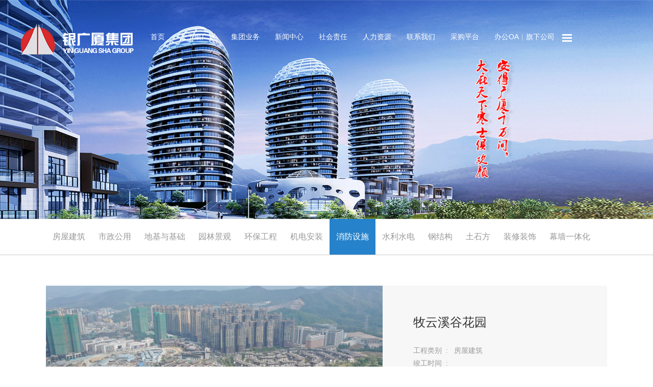

--- FILE ---
content_type: text/html; charset=utf-8
request_url: http://shenzhenygx.com/case/107_1123/
body_size: 4838
content:






<!doctype html>
<html>
<head>
<meta charset="utf-8">
<meta name="viewport" content="width=device-width, initial-scale=1">
<meta http-equiv="x-ua-compatible" content="IE=edge" >
<title>牧云溪谷花园_银广厦集团官网</title>
<meta name="keywords" content= "集团业务" />
<meta name="description" content= "集团业务" />
<link href="/aspx/css/comm.css" rel="stylesheet" type="text/css">
<link href="/aspx/css/bxslider.min.css" rel="stylesheet" type="text/css">
<link href="/aspx/css/page.css" rel="stylesheet" type="text/css">
<script type="text/javascript" src="/aspx/js/jquery-1.9.1.min.js"></script>
<script type="text/javascript" src="/aspx/js/jquery.bxslider.min.js"></script>
<script type="text/javascript" src="/aspx/js/comm.js"></script>
<!--[if lt IE 9]><script type="text/javascript" src="/aspx/js/html5.js"></script><script type="text/javascript" src="/aspx/js/html5media.min.js"></script><![endif]-->
<!--[if IE 6]><script type="text/javascript" src="/aspx/js/png.js"></script><script>DD_belatedPNG.fix('*');</script><![endif]-->
<script type="text/javascript">
    $(function () {
        $('.bxslider').bxSlider({
            pagerCustom: '#bx-pager'
        });



        $(window).load(function () {
            $(".bxslider img").each(function () {
                var img_height = $(this).height();
                var margin_top = ($(".bx-viewport").height() - img_height) / 2;
               // $(this).css({ "margin-top": margin_top + "px" });
            });
        });

    });
</script>
</head>

<body>
    
<div id="sitemap">
<div id="sitemap_box">
  <div class="tit">
    <h2>网站地图</h2>
    <a href="#" class="close" title="关闭">关闭</a></div>
  <ul>
    <li> 关于银广厦
      <ul>
        <li><a href="/about/">集团概况</a></li>
        <li ><a href="/about/3/">组织架构</a></li>
        <li ><a href="/about/4/">管理团队</a></li>
        <li ><a href="/about/5/">企业文化</a></li>
        <li ><a href="/about/6/">企业誓言</a></li>
        <li ><a href="/honor/">企业荣誉 </a></li>
            <li ><a href="/company/">分公司</a></li>
      </ul>
    </li>
    <li> 集团业务
      <ul>
        
        <li> <a href="/case/101/"><i></i>房屋建筑 </a></li>
        
        <li> <a href="/case/102/"><i></i>市政公用 </a></li>
        
        <li> <a href="/case/103/"><i></i>地基与基础 </a></li>
        
        <li> <a href="/case/104/"><i></i>园林景观 </a></li>
        
        <li> <a href="/case/105/"><i></i>环保工程 </a></li>
        
        <li> <a href="/case/106/"><i></i>机电安装 </a></li>
        
        <li> <a href="/case/107/"><i></i>消防设施 </a></li>
        
        <li> <a href="/case/108/"><i></i>水利水电 </a></li>
        
        <li> <a href="/case/109/"><i></i>钢结构 </a></li>
        
        <li> <a href="/case/110/"><i></i>土石方 </a></li>
        
        <li> <a href="/case/111/"><i></i>装修装饰 </a></li>
        
        <li> <a href="/case/112/"><i></i>幕墙一体化 </a></li>
        
      </ul>
    </li>
    <li> 新闻中心
      <ul>
        <li > <a href="/news/101/">企业要闻 </a></li>
        <li  > <a href="/news/102/">行业新闻 </a></li>
        <li  > <a href="/news/103/">企业公告 </a></li>
      </ul>
    </li>
    <li> 社会责任
      <ul>
        <li  ><a href="/social/">社会责任</a></li>
 
        <li><a href="/love/901/">社会捐助</a></li>
        <li><a href="/love/902/">捐资助学</a></li>
      </ul>
    </li>
    <li> 人力资源
      <ul>
        <li ><a href="/hr/">用人理念 </a></li>
        <li ><a href="/hr/9/">员工活动</a></li>
        <li><a href="/joblist/">社会招聘</a></li> 
           <li ><a href="/aspx/joblist.aspx?key=&jobType=8&area=&date=">外派招聘</a></li>
           <li ><a href="/hr/18/">校园招聘</a></li>   <li ><a href="/pj/">职员评价</a></li>
      </ul>
    </li>
    <li> 联系我们
      <ul>
        <li ><a href="/contact/">联系方式 </a></li>
        <li><a href="/contact/#forum">在线留言</a></li>
      </ul>
    </li>
  </ul>
  <div id="sitemap_qrcode"><img src="/aspx/images/qrcode.jpg" alt="weixin"></div>
</div></div>

<header>
    

<div id="top">
  <div id="logo"><a href="/"><img src="/aspx/images/logo.png" width="222" height="63" alt="银广厦集团"></a></div>
  <nav>
    <ul>
      <li><a href="/">首页</a></li>
      <li><a href="/about/" class="sub_nav">关于银广厦</a></li>
      <li><a href="/case/101/" class="sub_nav">集团业务</a></li>
      <li><a href="/news/" class="sub_nav">新闻中心</a></li>
      <li><a href="/social/" class="sub_nav">社会责任</a></li>
      <li><a href="/hr/" class="sub_nav">人力资源</a></li>
      <li><a href="/contact/" class="sub_nav">联系我们</a></li>
      <li><a href="https://suda.bce.baidu.com/company/4ea03/app/3a86f127b87b-dev/%E9%87%87%E8%B4%AD%E5%B9%B3%E5%8F%B0?page=1" class="sub_nav">采购平台</a></li>
      <li class="search"><a href="#" class="icon">搜索</a></li>
      <li class="oa"><a href="http://shenzhenygx.oicp.net/oa" target="_blank">办公OA</a>|<a href="/about/3/">旗下公司</a></li>
      <li class="sitemap"><a href="#" class="icon">网站地图</a></li>
    </ul>
  </nav>
</div>
<div   style='display:none;' id="banner_service">
  <ul class="bxslider " >
    
    <li id="service_01"> <a href="/case/101/"><i></i>房屋建筑 </a></li>
    
    <li id="service_02"> <a href="/case/102/"><i></i>市政公用 </a></li>
    
    <li id="service_03"> <a href="/case/103/"><i></i>地基与基础 </a></li>
    
    <li id="service_04"> <a href="/case/104/"><i></i>园林景观 </a></li>
    
    <li id="service_05"> <a href="/case/105/"><i></i>环保工程 </a></li>
    
    <li id="service_06"> <a href="/case/106/"><i></i>机电安装 </a></li>
    
    <li id="service_07"> <a href="/case/107/"><i></i>消防设施 </a></li>
    
    <li id="service_08"> <a href="/case/108/"><i></i>水利水电 </a></li>
    
    <li id="service_09"> <a href="/case/109/"><i></i>钢结构 </a></li>
    
    <li id="service_10"> <a href="/case/110/"><i></i>土石方 </a></li>
    
    <li id="service_11"> <a href="/case/111/"><i></i>装修装饰 </a></li>
    
    <li id="service_12"> <a href="/case/112/"><i></i>幕墙一体化 </a></li>
    
  </ul>
</div>
<div class="subnav">
  <ul >
    <li><a href="/about/">集团概况</a></li>
    <li ><a href="/about/3/">组织架构</a></li>
    <li ><a href="/about/4/">管理团队</a></li>
    <li ><a href="/about/5/">企业文化</a></li>
    <li ><a href="/about/6/">企业誓言</a></li>
    <li ><a href="/honor/">企业荣誉 </a></li>
      <li ><a href="/company/">分公司</a></li>
  </ul>
</div>
<div class="subnav">
  <ul >
    
    <li> <a href="/case/101/"><i></i>房屋建筑 </a></li>
    
    <li> <a href="/case/102/"><i></i>市政公用 </a></li>
    
    <li> <a href="/case/103/"><i></i>地基与基础 </a></li>
    
    <li> <a href="/case/104/"><i></i>园林景观 </a></li>
    
    <li> <a href="/case/105/"><i></i>环保工程 </a></li>
    
    <li> <a href="/case/106/"><i></i>机电安装 </a></li>
    
    <li> <a href="/case/107/"><i></i>消防设施 </a></li>
    
    <li> <a href="/case/108/"><i></i>更多</a></li>
  </ul>
</div>
<div class="subnav">
  <ul >
    <li > <a href="/news/101/">企业要闻 </a></li>
    <li  > <a href="/news/102/">行业新闻 </a></li>
    <li  > <a href="/news/103/">企业公告 </a></li>
  </ul>
</div>
<div class="subnav">
  <ul >
    <li  ><a href="/social/">社会责任</a></li>
  
    <li><a href="/love/901/">社会捐助</a></li>
    <li><a href="/love/902/">捐资助学</a></li>
  </ul>
</div>
<div class="subnav">
  <ul >
    <li ><a href="/hr/">用人理念 </a></li>
    <li ><a href="/hr/9/">员工活动</a></li>
    <li><a href="/joblist/">社会招聘</a></li> 
           <li class="cur" ><a href="/aspx/joblist.aspx?key=&jobType=8&area=&date=">外派招聘</a></li>
       <li ><a href="/hr/18/">校园招聘</a></li>

     

  </ul>
</div>
<div class="subnav">
  <ul >
    <li ><a href="/contact/">联系方式 </a></li>
    <li><a href="/contact/#forum">在线留言</a></li>
  </ul>
</div>

<div class="subnav">
  <ul >
    <li ><a href="http://119.23.32.129:9688">采购平台 </a></li>
    <li><a href="http://119.23.32.129:9688/%E6%9D%90%E6%96%99%E4%BB%B7%E6%A0%BC%E6%9F%A5%E8%AF%A2%E5%88%97%E8%A1%A8">采购信息价格</a></li>
  </ul>
</div>

<script type="text/javascript">



    function s() {
        var key = $("#keyword").val();
        if (key == '') {
            alert('请输入项目案例名称或关键字');
            return false;
        }

        location.href = '/case/?keyword=' + key;
    }
</script>
   
  <img src="/upfiles/link/201708/10816110736bg_pagetop.jpg"  alt=" " class="bg"></header>
<div id="main" class="case2" >
  <div id="sub_menu">
    <ul class="wrap">
      
           <li  > <a href="/case/101/">房屋建筑 </a></li>
          
           <li  > <a href="/case/102/">市政公用 </a></li>
          
           <li  > <a href="/case/103/">地基与基础 </a></li>
          
           <li  > <a href="/case/104/">园林景观 </a></li>
          
           <li  > <a href="/case/105/">环保工程 </a></li>
          
           <li  > <a href="/case/106/">机电安装 </a></li>
          
           <li class="cur" > <a href="/case/107/">消防设施 </a></li>
          
           <li  > <a href="/case/108/">水利水电 </a></li>
          
           <li  > <a href="/case/109/">钢结构 </a></li>
          
           <li  > <a href="/case/110/">土石方 </a></li>
          
           <li  > <a href="/case/111/">装修装饰 </a></li>
          
           <li  > <a href="/case/112/">幕墙一体化 </a></li>
          
    </ul>
  </div>
  <div class="wrap" id="case_info">
    <div class="left">
      <ul class="bxslider">


             

                  <li><img alt="" src="/upfiles/project/20210519113850_8965.jpg" /></li>                       
 
 

        
       
      </ul>
      <div id="bx-pager"  style='display:none;'  > 
          
            

                 <a data-slide-index="0" href=""><img src="/upfiles/project/_s_20210519113850_8965.jpg" /></a>                       
 
 
  </div>
    </div>
    <div class="right">
      <div id="case_txt">
        <h1>牧云溪谷花园</h1>
        <p>

           工程类别&nbsp; : &nbsp; 房屋建筑<br>

            

            
             竣工时间&nbsp; : &nbsp; <br>
           工程面积&nbsp; : &nbsp; <br>
            工程造价&nbsp; : &nbsp; <br>
           
            所获奖项&nbsp; : &nbsp; <br>

         

             
         <br>

        </p>
        
      <a href="#"  onClick="javascript:history.back(-1);" class="back">返回</a> </div>   </div>
  </div>
</div>

    <div class="clear"></div> <footer>
      <div class="wrap">
        <div id="nav_bt">
          <ul>
            <li> <a href="/about/">关于银广厦</a>
              <ul>
                  <li><a href="/about/">集团概况</a></li>
          <li ><a href="/about/3/">组织架构</a></li>
          <li ><a href="/about/4/">管理团队</a></li>
          <li ><a href="/about/5/">企业文化</a></li>
          <li ><a href="/about/6/">企业誓言</a></li>
          <li ><a href="/honor/">企业荣誉 </a></li>
              </ul>
            </li>
            <li> <a href="/case/101/">集团业务</a>
              <ul>
               
           <li> <a href="/case/101/"><i></i>房屋建筑 </a></li>
          
           <li> <a href="/case/102/"><i></i>市政公用 </a></li>
          
           <li> <a href="/case/103/"><i></i>地基与基础 </a></li>
          
           <li> <a href="/case/104/"><i></i>园林景观 </a></li>
          
           <li> <a href="/case/105/"><i></i>环保工程 </a></li>
          
                <li><a href="/case/101/">更多...</a></li>
              </ul>
            </li>
            <li> <a href="/news/">新闻中心</a>
              <ul>
                 <li > <a href="/news/101/">企业要闻 </a></li>
          
           <li  > <a href="/news/102/">行业新闻 </a></li>
          
           <li  > <a href="/news/103/">企业公告 </a></li>
              </ul>
            </li>
            <li> <a href="/social/">社会责任</a>
              <ul>
                 <li  ><a href="/social/">社会责任</a></li>
      <li ><a href="/love/">爱心报道</a></li>
      <li><a href="#">社会捐助</a></li>
      <li><a href="#">捐资助学</a></li>
              </ul>
            </li>
            <li> <a href="/hr/">人力资源</a>
              <ul>
                 <li ><a href="/hr/">用人理念 </a></li>
      <li ><a href="/hr/9/">员工活动</a></li>
      <li><a href="/joblist/">社会招聘</a></li>
              </ul>
            </li>
            <li> <a href="/contact/">联系我们</a>
              <ul>
                <li ><a href="/contact/">联系方式 </a></li>
      <li><a href="/contact/#forum">在线留言</a></li>
              </ul>
            </li>
          </ul>
        </div>
        <div id="qrcode"><img src="/aspx/images/qrcode.jpg" width="133" height="134" alt="weixin">
          <p>扫码关注集团微信公众号</p>
        </div>
        <div class="clear"></div>
        <div  id="copyright">
          <div class="wrap">
            <div class="left"><a href="http://www.beian.miit.gov.cn"  target="_blank" style="color:#8A8A8A;">Copyright © 2018-2020  银广厦集团有限公司版权所有 备案号【粤ICP备19140040号-1】<span style="font-size: 9pt;">&nbsp;</span><img src="/UploadFiles/201804/20180402112432155.png" border="0" style="font-size: 9pt;"><span style="font-size: 9pt;">粤公网安备 44030402001343号</span></a></div>
            <div class="right"><a href="http://mail.shenzhenygs.com/" target="_blank">企业邮箱</a> | <a href="/about1/16/" target="_blank">联系我们</a> | <a href="http://www.szkz.com" target="_blank">网站设计：科筑网络</a></div>
          </div>
        </div>
      </div>
    </footer>
</body>
</html>

 

--- FILE ---
content_type: text/css
request_url: http://shenzhenygx.com/aspx/css/comm.css
body_size: 2633
content:
@charset "utf-8";
/**comm**/
*{margin:0;padding:0}
body{font-size:14px;color:#999;font-family:"\5FAE\8F6F\96C5\9ED1",Verdana,Geneva,sans-serif;line-height:1.8em;background:#fff}
.st{font-family:"宋体"}
h1,h2,h3,h4,input,textarea{font-family:"\5FAE\8F6F\96C5\9ED1"}
a{ text-decoration:none; color:#666}
.blue {color:#2582cb}
a:hover{color:#c00;text-decoration:none}
.red,a.red:hover,a.red:link,a.red:visited{color:#c00}
img{border:none;zome:1}
dl,li{list-style:none}
.clear:after,.clear:before{content:".";display:block;height:0;visibility:hidden}
.clear{clear:both}
.left{float:left}
.right{float:right}
img{border:none;}
.wrap{ width:1200px; margin:0 auto; }
.nextpage{width:46px;height:50px;background:url(../images/units-icons.png) -47px 0;position:absolute;left:50%;bottom:50px;margin-left:-25px;display:none;z-index:9999;-webkit-animation:guideTop 1.5s infinite}
@-webkit-keyframes guideTop{0%{-webkit-transform:translateY(42px);opacity:0; display:none}
60%{-webkit-transform:translateY(12px);opacity:1}
100%{-webkit-transform:translateY(0);opacity:0}
}

input,textarea{-webkit-appearance: none;}
h1,h2,h3,h4,h5{font-size:14px;font-weight:400}
article,aside,dialog,figure,footer,header,menu,nav,section{display:block}
.container{width:1200px;margin:0 auto;overflow:hidden}
.auto_hide li,#news2 li a,#case_right li  p{text-overflow:ellipsis;white-space:nowrap;overflow:hidden;-moz-binding:url(/css/ellipsis.xml#ellipsis)}
.news_list li p{text-overflow:normal;white-space:normal}
.animate{
  -webkit-transition: all .3s;
  -moz-transition: all .3s;
  -ms-transition: all .3s;
  transition: all .3s;  
  backface-visibility:hidden;
  -webkit-backface-visibility:hidden; /* Chrome and Safari */
  -moz-backface-visibility:hidden; /* Firefox */
  -ms-backface-visibility:hidden; /* Internet Explorer */
}
header{ position:relative}
#top{ position:absolute; left:50%;top:45px; z-index:100; width:1420px; margin-left:-710px; }
#logo{ width:250px; position:absolute; left:0px; top:0px;}

nav{ width:80%; position:absolute; right:0px; top:0px}
nav li a{font-size:14px;  height:55px; display:inline-block; padding:0 30px; color:#fff; position:relative}
nav li a.cur,nav li a:hover{ background:#d92a2c; color:#fff}
nav li { float:left; height:55px; line-height:55px;   color:#fff;color:rgba(255,255,255,0.5); }
nav li a.icon{ width:20px; height:16px; padding:0; background:url(../images/sprite.png) 0 -210px; overflow:hidden; text-indent:-999px; margin-top:25px;}
nav li.oa{ margin:0 10px}
nav li.oa a{ padding:0 5px}
nav li.search{ display:none}
nav li.sitemap a.icon{ background-position:0 -230px; margin-top:22px;}
nav li.oa a:hover{ background:none}
.subnav{position:absolute; top:90px; z-index:111; height:50px;background:#666; background:rgba(0,0,0,0.3); width:100%; display:none}
.subnav  li{ height:50px; font-size:14px; /*display:inline-block;*/ float:left; text-align:center; line-height:50px; overflow:hidden;}
.subnav  li a{ color:#fff; display:block;/* display:table-cell; vertical-align:middle; */height:63px; padding:0 20px;}
.subnav  li a:hover{ font-weight:bold; background:#f3f3f3; color:#d92a2c;}

#sitemap{ position:fixed; z-index:500; background:#fff; width:425px; height:100%; top:0px; right:0; display:none; }

#sitemap .tit{ background:#4089d4; height:100px;box-sizing:border-box; color:#fff; position:relative } 
#sitemap .tit h2{font-size:18px; line-height:100px; margin-left:60px;}
#sitemap .tit a{ display:block; width:25px; height:25px; background:url(../images/sprite.png) 0 -280px; position:absolute; top:40px; right:30px; overflow:hidden; text-indent:-999px}

#sitemap  ul{ margin:30px 60px}
#sitemap  ul ul{ margin:0; clear:both; margin-top:8px}
#sitemap  li{  margin-bottom:10px; border-bottom:1px solid #eee; font-size:16px;color:#333; clear:both; overflow:hidden; padding-bottom:10px;}
#sitemap li li{ clear:none;float:left; margin:0 25px 0px 0 ; border:none; padding:0}
#sitemap li li a{ font-size:12px; color:#999;}
#sitemap li li a:hover{ color:#d92a2c}
#sitemap_qrcode { margin-left:55px; width:80px; }
#sitemap_qrcode  img{ width:100%; height:auto}


footer{ width:100%; height:400px; background:#1c1c1c; position:absolute; bottom:0px; left:0px; }
#copyright{ height:65px; line-height:65px; position:absolute; width:100%; left:0px; bottom:0;background:#000}
    #copyright .right { color:#444}
  #copyright .right a{ color:#999;}
#nav_bt { margin:60px 0; width:80%; float:left}
#nav_bt li { font-size:16px;float:left; margin-right:75px}
#nav_bt li a{ color:#fff}
#nav_bt li ul{ margin-top:20px;}
#nav_bt li  li{ font-size:14px; clear:both; float:none; margin-right:0; }
#nav_bt li  li a{ display:block; color:#999; line-height:2em}
#qrcode{ width:20%; float:right; text-align:right; margin-top:60px; padding-right:20px; box-sizing:border-box; text-align:center}







 @media screen  and (max-width: 1460px){
.wrap{width:1020px}
#top{ width:1200px; margin-left:-600px;}
 nav li a{padding:0 15px;}
footer{  height:300px; overflow:hidden }
#copyright{ height:40px; line-height:40px; }
#nav_bt { margin:30px 0;}
#nav_bt li {  margin-right:60px}
	 }
@media screen  and (max-width: 1300px){

.wrap{width:980px}

}  
@media screen  and (max-width: 1100px){
 #top{ width:980px; margin-left:-490px;}
 .wrap{width:920px} nav li a{padding:0 8px;}

#nav_bt li {  margin-right:50px}
#sitemap .tit{ height:50px}
#sitemap .tit h2{ line-height:50px; margin-left:60px;}
#sitemap .tit a{  top:13px; }
#sitemap {
   height:100%;
   } 
 #sitemap_box{ position:relative;height:100%;  -webkit-overflow-scrolling: touch; overflow: scroll; z-index:1000 }
.nextpage{ display:block}

 } 
	 
 @media screen  and (max-width: 1000px){
	  .wrap{width:100%}
	 nav li a{padding:0 8px;}
	  nav li,#nav_bt { display:none}
	   nav li.sitemap{ display:block; float:right;}
 #top{ width:90%; margin-left:-45%; top:20px;}
 #sitemap{ width:100%; height:100%;    }
 
#copyright{ font-size:11px; padding:0 10px; height:auto; text-align:center; line-height:2em; padding:12px 0}
#copyright div{ float:none !important}
 }
	  
	  
	   @media screen  and (max-width: 770px)
  
  {
	 .overflow-hidden{
    overflow:hidden !important; height:100% !important
} 
	  
	

#qrcode{ width:100%; float:none; text-align:center; overflow:hidden; margin-top:30px}
#copyright{ font-size:11px; padding:0 10px; height:auto; text-align:center; line-height:2em; padding:12px 0}
#copyright div{ float:none !important}
  nav li.sitemap a.icon{ margin-top:0px;}

  
	  }	

--- FILE ---
content_type: text/css
request_url: http://shenzhenygx.com/aspx/css/bxslider.min.css
body_size: 1083
content:
.slider{visibility:hidden}
.bx-wrapper{position:relative;padding:0;-ms-touch-action:pan-y;touch-action:pan-y}
.bx-wrapper img{max-width:100%;display:block}
.bxslider{margin:0;padding:0}
ul.bxslider{list-style:none}
ul.bxslider li{float:left}
.bx-viewport{-webkit-transform:translatez(0);overflow:hidden}
.bx-wrapper .bx-controls-auto,.bx-wrapper .bx-pager{position:absolute;z-index:100;bottom:-30px;width:100%}
.bx-wrapper .bx-loading{min-height:50px;background:url(../images/bx_loader.gif) center center no-repeat #fff;height:100%;width:100%;position:absolute;top:0;left:0;z-index:2000}
.bx-wrapper .bx-pager{text-align:center;font-size:.85em;font-family:Arial;font-weight:700;color:#666;position:absolute;bottom:20px}
.bx-wrapper .bx-pager.bx-default-pager a{border:1px solid #fff;text-indent:-9999px;display:block;width:12px;height:12px;margin:0 5px;outline:0;-moz-border-radius:50%;-webkit-border-radius:50%;border-radius:50%}
.bx-wrapper .bx-pager.bx-default-pager a.active,.bx-wrapper .bx-pager.bx-default-pager a:focus,.bx-wrapper .bx-pager.bx-default-pager a:hover{background:#fff;border:1px solid #fff}
.bx-wrapper .bx-controls-auto .bx-controls-auto-item,.bx-wrapper .bx-pager-item{display:inline-block;vertical-align:bottom}
.bx-wrapper .bx-pager-item{font-size:0;line-height:0}
.bx-wrapper .bx-prev{left:10px;background:url(../images/controls.png) 0 -0px no-repeat; opacity:0.5}
.bx-wrapper .bx-prev:focus,.bx-wrapper .bx-prev:hover{opacity:1}
.bx-wrapper .bx-next{right:10px;background:url(../images/controls.png) -30px 0px no-repeat;opacity:0.5}
.bx-wrapper .bx-next:focus,.bx-wrapper .bx-next:hover{ opacity:1}
.bx-wrapper .bx-controls-direction a{position:absolute;top:50%;margin-top:-25px;outline:0;width:30px;height:50px;text-indent:-9999px;z-index:9999}
.bx-wrapper .bx-controls-direction a.disabled{display:none}
.bx-wrapper .bx-controls-auto{text-align:center}
.bx-wrapper .bx-controls-auto .bx-start{display:block;text-indent:-9999px;width:10px;height:11px;outline:0;background:url(../images/controls.png) -86px -11px no-repeat;margin:0 3px}
.bx-wrapper .bx-controls-auto .bx-start.active,.bx-wrapper .bx-controls-auto .bx-start:focus,.bx-wrapper .bx-controls-auto .bx-start:hover{background-position:-86px 0}
.bx-wrapper .bx-controls-auto .bx-stop{display:block;text-indent:-9999px;width:9px;height:11px;outline:0;background:url(../images/controls.png) -86px -44px no-repeat;margin:0 3px}
.bx-wrapper .bx-controls-auto .bx-stop.active,.bx-wrapper .bx-controls-auto .bx-stop:focus,.bx-wrapper .bx-controls-auto .bx-stop:hover{background-position:-86px -33px}
.bx-wrapper .bx-controls.bx-has-controls-auto.bx-has-pager .bx-pager{text-align:left;width:80%}
.bx-wrapper .bx-controls.bx-has-controls-auto.bx-has-pager .bx-controls-auto{right:0;width:35px}
.bx-wrapper .bx-caption{position:absolute;bottom:0;left:0;background:#666;background:rgba(80,80,80,.75);width:100%}
.bx-wrapper .bx-caption span{color:#fff;font-family:Arial;display:block;font-size:.85em;padding:10px}


--- FILE ---
content_type: text/css
request_url: http://shenzhenygx.com/aspx/css/page.css
body_size: 4761
content:
@charset "utf-8";header{overflow:hidden;}
header .bg{display:block;width:100%;height:auto;zoom:1;}
#sitemap{z-index:500;}
footer{position:relative;}
.feny{ text-align:center; margin:30px auto}
.feny a{ margin:0 8px; display:inline-block; background:#eee; text-align:center; padding:5px 10px}
.feny span.pagecurr{ padding:5px 10px; background:#c00; color:#fff}


.wrap{width:1650px;}
#sub_menu{height:70px;border-bottom:1px solid #ccc;background:#fff;   }
#sub_menu li{float:left;}
#sub_menu li a{display:block;padding:0 30px;height:70px;color:#999;font-size:16px;line-height:70px;}
#sub_menu li.cur a{background:#2582cb;color:#fff;}
#main{overflow:hidden;width:100%;}
#about .contnet{position:relative;overflow:hidden;width:100%; padding:60px 0 ;  box-sizing:border-box}
#about .contnet img{ max-width:100%;}
#about .contnet .iw_wrapper img{ max-width: none; }
.about_txt{float:left;margin:50px 5% 50px  0;width:44%;text-align:justify;word-break:break-all;}
.about_txt:nth-child(2){  font-family:Arial, Helvetica, sans-serif; font-size:12px;}
#about .feny{ margin: 0 auto; text-align:center}
#fgs{ border-collapse:collapse; margin:0 auto}
#fgs td{ padding:8px; text-align:center}
#fgs th{ height:55px; line-height:55px; color:#2582cb}
.case,.news{background:#f5f5f5;}
.case #case_box{overflow:hidden;margin:70px auto;width:1220px;}
.case .left{overflow:hidden;box-sizing:border-box;margin-right:3%;padding-right:30px;width:70%;border-right:1px solid #ddd;}
.case .right{width:27%;}
#case_search{margin-bottom:60px;}
#case_search input{box-sizing:border-box;height:45px;line-height:45px;}
#case_search #keyword{padding-left:40px;width:85%;border:1px solid #ddd;background:#f5f5f5;background:url(../images/icon_search.gif) no-repeat 8px;}
#case_search #btn{width:15%;border:1px solid #1e8eca;background:#1e8eca;color:#fff;}
#case_list li{overflow:hidden;margin-bottom:30px;padding-bottom:30px;border-bottom:1px solid #ddd;}
#case_list li div{float:left;overflow:hidden;margin-right:30px;width:50%;max-height:200px;}
#case_list li img{width:100%;height:auto;-webkit-transition:-webkit-transform 1s;-moz-transition:-moz-transform 1s;-o-transition:-o-transform 1s;transition:-webkit-transform 1s;transition:transform 1s;}
#case_list li a:hover img{-webkit-transform:scale(1.1);transform:scale(1.1);}
#case_list li h3{margin-bottom:35px;color:#333;font-size:22px; line-height:1.8em}
#case_list li a:hover h3{color:#c00;}
#case_list li p{color:#999;}
#case_list li span{margin-right:16px;font-size:14px;}
#case_list li a.more{float:right;display:block;width:90px;height:30px;border-radius:8px;background:#1e8eca;color:#fff;text-align:center;line-height:30px;}
.tit_right{margin-bottom:30px;color:#333;text-align:center;font-size:24px;}
#case_right li img{display:block;width:100%;height:auto;}
#case_right li{margin-bottom:30px;background:#e9e9e9;}
#case_right li p{height:60px;color:#333;text-align:center;line-height:60px;}
#case_right li a:hover p{background:#c00;color:#fff;}
#news_right a{display:block;padding:15px;background:#e9e9e9;}
#news_right a:hover{background:#666;}
#news_right a:hover *{color:#fff;}
#news_right h3{color:#333;font-size:16px;}
#news_right img{width:100%;height:auto;}
#news_right em{height:40px;font-style:normal;line-height:40px;}
#news_right span{display:block;margin-top:12px;}
#case_info{overflow:hidden;margin:60px auto;background:#f7f7f7;}
#case_info .left{overflow:hidden;width:60%;background:#fff;}
#case_info .right{width:40%;}
#case_txt{padding:60px;}
#case_txt h1{margin-bottom:30px;color:#333;font-size:24px;}
#case_txt a.back{display:block;margin-top:40px;color:#c00;font-size:18px;}
.bx-wrapper{height:auto;vertical-align:middle;text-align:center;}
.bx-wrapper img{vertical-align:middle;}
#bx-pager img{width:10%;height:auto;}
#case_info #bx-pager{margin-top:10px;text-align:center;}
#case_info #bx-pager a{margin:0 3px;}
#case_info #bx-pager a img{padding:3px;border:solid #ccc 1px;}
#case_info #bx-pager a.active img,#case_info #bx-pager a:hover img{border:solid #coo 1px;background:#2582cb;}
.news .left{position:relative;overflow:hidden;width:50%;height:430px;}
.news .left img{width:100%;height:auto;}
.news .left p{position:absolute;bottom:0;left:0;z-index:2;box-sizing:border-box;padding:0 10px;width:100%;height:50px;background:rgba(0,0,0,.7);color:#fff;font-size:16px;line-height:50px;}
.news .right{margin-left:5%;width:45%;}
#news_top li{margin-bottom:20px;padding-bottom:20px;border-bottom:1px dashed #ccc;}
#news_top li:last-child{border:none;}
#news_top h2{color:#333;font-size:18px;}
#news_top em{display:block;margin:8px 0;color:#ccc;font-style:normal;}
#news_top p{color:#999;}
#news_list .list2{overflow:hidden;}
#news_list .list2{position:relative;left:-1%;overflow:hidden;margin-top:20px;width:101%;}
#news_list .list2 li{float:left;overflow:hidden;margin:0 0 15px 1%;width:24%;height:auto;background:#fff;text-align:left;line-height:1.2em; overflow:hidden}
#news_list .list2 li .pic{ width:100%;  overflow:hidden}
#news_list .list2 li img{display:block;margin-top:16px;margin-bottom:5px;width:100%;height:auto;max-width:380px;}
#news_list .list2 li a{display:block;padding:20px 10px;}
#news_list .list2 li a:hover img{opacity:.8;}
#news_list .list2 li .title{ height:60px;}
#news_list .list2 li h2{color:#333;font-size:16px;line-height:1.5em;overflow: hidden;
	text-overflow: ellipsis;
	display: -webkit-box;
	-webkit-line-clamp: 2;
	-webkit-box-orient: vertical;}
#news_list .list2 li em{display:block;color:#ccc;font-style:normal;}
#news_list .list2 li p{color:#999;font-size:12px;overflow: hidden; line-height:1.4em; margin-top:5px;
	text-overflow: ellipsis;
	display: -webkit-box;
	-webkit-line-clamp: 2;
	-webkit-box-orient: vertical; height:35px;}
	#news_list .list2 .feny{ margin:0 auto; text-align:center; margin-top:30px}
#news_list .list2 li span{display:block;margin-top:30px;}
#news_list .list1  li{ clear:both; height:120px; margin-bottom:30px; padding-bottom:30px; border-bottom:1px dashed #ccc; overflow:hidden}
#news_list .list1  em{ float:left; width:120px; height:95px; font-size:24px; background:#2582cb; text-align:center; color:#fff; margin-right:20px; font-style:normal; padding-top:25px;}
#news_list .list1  { width:85%; margin:0 auto}

#news_list .list1  em span{ display:block; font-size:28px; line-height:2em}
#news_list .list1  h2{ font-size:18px; color:#333}
#news_list .list1  p{ font-size:13px; color:#999}


.wrap#news_info_box{margin:60px auto;width:1400px;}
.news_info .left{margin-right:8%;width:60%;}
.news_info .right{width:32%;}
.news_txt img{margin:10px auto;height:auto;max-width:100%; display:block}
.news_txt p,.news_txt span,.news_txt { color:#666!important;  text-indent:0px!important; font-size:14px !important; line-height:2em!important;font-family:"\5FAE\8F6F\96C5\9ED1",Verdana,Geneva,sans-serif!important;} 
#news_time{padding-left:10px;height:40px;background:#e9e9e9;line-height:40px;}

.bdsharebuttonbox{float:right;margin-top:3px;width:190px;text-align:right;}
#news_info_box h1{margin:45px 0 20px 0;padding-bottom:20px;border-bottom:1px dashed #ccc;color:#333;font-size:18px; text-align:center}
.news_txt{color:#666;line-height:2em;}
a.news_pre{margin-top:40px;}
a.news_pre,a.newx_next{display:block;line-height:2em;}
#news_info_box .right .tit{margin-bottom:20px;padding-left:12px;height:45px;background:#035cac;color:#fff;font-size:18px;line-height:45px;}
#news_info_box .right li{margin-bottom:20px;padding-bottom:20px;border-bottom:1px dashed #ccc;}
#news_info_box .right h2{color:#333;font-size:16px;}
#news_info_box .right em{display:block;margin:12px 0;color:#ccc;font-style:normal;}
#news_info_box .right p{color:#999;}
.social{background:#f5f5f5;}
.social h1{margin-bottom:40px;color:#2582cb;font-size:24px;}
.social h1 a{float:right;margin-right:20px;color:#999;font-size:14px;}
.hr h1{margin-bottom:30px;color:#2582cb;text-align:center;font-size:24px;}
.hr p{color:#999;text-align:center;font-size:18px;line-height:2em;}
.hr article{overflow:hidden;padding-bottom:120px;background:url(../images/hr_bg.png) bottom center no-repeat;background-size:100%;}
.hr article img{ max-width:100%; height:auto}
.hr .left{ width:25%; font-size:24px; color:#333}
.hr .right{ width:75%;}
.job_list{ margin:60px auto; width:100%}
.job_list li{ margin-bottom:40px; padding-bottom:40px; border-bottom:1px dashed #ccc}
.job_list li a,#Btn_cmdSend{ display: block;background:#2582cb;color:#fff;font-size:14px; height:30px;line-height:30px; width:120px ; text-align:center; margin-top:12px;}
#Btn_cmdSend{ cursor:pointer; margin-bottom:12px; width:200px;  border:none; height:40px; line-height:40px;}
 .job_list .job_txt td,.job_list .job_txt p{ text-align:left; font-size:14px; line-height:}
.job_txt{ display:none}
#zeren{padding:30px;background:#fff;font-size:18px;line-height:2em;}
.hr .right  table{ border:1px solid #eee; border-collapse:collapse}
.hr .right   td{ padding:8px;border:1px solid #eee;}
.hr .right  table input{ height:35px; line-height:35px; padding: 0 5px; border:1px solid #ccc; width:50%; box-sizing:border-box}
.hr .right  table textarea{ width:50%;  border:1px solid #ccc;}
#job_search{ text-align:center; width:100%; margin:0 auto; color:#2582cb; background:#f7f7f7; padding:15px;border:1px dashed #ccc; box-sizing:border-box}
#job_search input,#job_search select{ height:30px; line-height:30px; border:1px solid #ccc; padding:0 5px; color:#999; margin:0 8px; width:15%} 
#job_search #btn{ background:#2582cb; color:#fff; width:150px; height:40px; line-height:40px; border:none; cursor:pointer; margin:0}
#job_list{ border-collapse:collapse}
#job_list td{ padding:5px 20px; text-align:center; height:40px; line-height:40px; word-break:break-all}
#job_list td.td_left{ text-align:left}
#job_list  td.td_left { color:#2582cb; }
#job_list  td.show{cursor:pointer}
a.btn_apply{ background:#c00; color:#fff; text-align:center; padding:3px 30px; margin-bottom:30px; display:inline-block}
#job_list th{ height:55px; line-height:55px; color:#2582cb}
#job_list .job_trbg:nth-child(3n-1) td{ background:#f7f7f7}
#job_list td.left{ text-align:center}
#zeren h1{margin-bottom:20px;}
#juanzi,#zhuxue{margin:60px 0;width:48%;}
#juanzi img,#zhuxue img{width:100%;height:auto;}
#hr_pic{overflow:hidden;margin-top:-20px;padding:60px;background:#f7f7f7;}
#hr_pic li{position:relative;float:left;width:33.333%;background:#000;}
#hr_pic li img{display:block;width:100%;height:auto;max-width:100%;opacity:.8;filter:alpha(opacity=80);-moz-opacity:.8;-khtml-opacity:.8;}
#hr_pic li p{position:absolute;top:40%;left:50%;z-index:10;margin-left:-50px;color:#fff;text-align:center;font-size:24px;}
#hr_pic li:hover{background:#2582cb;}
#hr_pic li:hover img{opacity:.2;filter:alpha(opacity=20);-moz-opacity:.2;-khtml-opacity:.2;}
#hr_huodong { width:1000px; margin:60px auto; text-align:center}
#hr_huodong li{ text-align:center}
#hr_huodong li img{ min-width:100%; height:auto}
#contact{width:30%;font-size:16px;line-height:2em;}
#contact h2,#forum h2{margin-bottom:30px;color:#2582cb;font-size:24px;}
#map{width:70%;height:500px;background:#eee; }
#forum{margin-top:60px;}
#forum_content{padding:30px;background:#f7f7f7;}
.forum_box{margin-bottom:40px;}
.forum_box input{margin-right:5%;padding:0 8px;width:30%;height:40px;border:1px solid #ddd;line-height:40px;}
.forum_box2 textarea{width:70%;height:300px;border:1px solid #ddd;}
#btn_forum{margin:30px 0 0 47px;border:none;background:#2582cb;color:#fff;font-size:18px;cursor:pointer; height:40px;line-height:40px; width:200px; text-align:center}
#jiaotong td,#jiaotong{ padding:8px; border:1px solid #ccc; border-collapse:collapse}

 @media screen  and (max-width: 1640px){
.wrap,.wrap#news_info_box{width:1440px}}

@media screen and (max-width:1460px){
	.wrap,.wrap#news_info_box{width:1240px;}
#sub_menu li a{padding:0 18px;}
.forum_box2 textarea{width:72%;}
}
@media screen and (max-width:1300px){.case #case_box,.wrap,.wrap#news_info_box{width:1100px;}
#sub_menu li a{padding:0 13px;}
}
@media screen and (max-width:1100px){.case #case_box,.wrap,.wrap#news_info_box{width:910px;}
#sub_menu li a{padding:0 9px;font-size:14px;}
#case_info .left,#case_info .right{float:none;width:100%;}
.news .left{height:auto;}
#news_top li:last-child{display:none;}
#news_top li p{display:-webkit-box;overflow:hidden;text-overflow:ellipsis;-webkit-line-clamp:2;-webkit-box-orient:vertical;}
#news_list .list2 li{width:32%;}

#news_list .list1 li h2{overflow: hidden;
	text-overflow: ellipsis;
	display: -webkit-box;
	-webkit-line-clamp: 2;
	-webkit-box-orient: vertical;}

#news_list .list1 li p{overflow: hidden;
	text-overflow: ellipsis;
	display: -webkit-box;
	-webkit-line-clamp: 2;
	-webkit-box-orient: vertical;}

.left#contact{width:100%; float:none; margin-bottom:30px}
.right#map{width:100%; float:none}

}
@media screen and (max-width:1000px){.case #case_box,.wrap,.wrap#news_info_box{box-sizing:border-box;padding:0 30px;width:100%;}
.about_txt{float:none;margin:30px 0;width:100%;}
#about .contnet{left:0;}
#qrcode{padding-top:30px;}
/*#sub_menu li{display:none;}
#sub_menu li.cur{display:block;}
#sub_menu li.cur a{padding:0;background:#fff;color:#2582cb;font-weight:700;font-size:18px;}*/

#sub_menu{ -webkit-overflow-scrolling: touch;  
  overflow-x: auto;}
	.case #sub_menu ul,.case2  #sub_menu ul{ width:130%;}
header{background:#000;}
header .bg{opacity:.6;}
#logo{width:150px;}
#logo img{width:100%;height:auto;}
.case .left{margin-right:0;padding-right:0;width:100%;border-right:none;}
.case .right{display:none;}
#case_info{margin:0;padding:30px;}
#case_txt{margin-top:30px;padding:0;}
.news .left,.news .right{margin-bottom:30px;width:100%;}
#news_list .list2 li{width:48%;}
.news_info .left{margin-right:0%;width:100%; float:none}
.news_info .right{width:100%; float:none; margin-top:40px;}
#hr_pic{padding:20px;}

.hr .left{ margin-bottom:30px;}
.hr .left,.hr .right{ width:100%; ; float:none}
.hr .right  table input,.hr .right  table textarea{  width:90%; }

#hr_huodong { width:100%;}
#job_list{ width:auto  }
.job_list{   -webkit-overflow-scrolling: touch; overflow: scroll; border:1px solid #ccc }
.job_list td,.job_list th{ white-space:nowrap}
#job_search #btn{ margin-top:12px}
#juanzi, #zhuxue{ margin:20px 0; width:100%}

}
@media screen and (max-width:640px){
	#sub_menu ul{    -webkit-overflow-scrolling: touch; overflow:auto }
.sub_menu_about#sub_menu ul{ width:130%;}
	.case #sub_menu ul,.case2  #sub_menu ul{ width:250%;}
	#news_list .list2 li{width:100%;}
	#case_list li{position:relative;}
#case_list li div{float:none;margin-right:0;margin-bottom:16px;width:100%;max-height:200px;}
#case_list li  img{ width:100%; height:auto}
#case_list li a.more{ display:none}
#case_list li h3{margin-bottom:12px;}
#hr_pic li{float:none;margin-bottom:30px;width:100%;}
#hr_pic .wrap{padding:0;}
#forum_content{ padding:15px;}
.forum_box input{ width:70%; margin-bottom:15px;}

}


--- FILE ---
content_type: application/x-javascript
request_url: http://shenzhenygx.com/aspx/js/comm.js
body_size: 597
content:
	$(function(){			
    //$("img.lazy").lazyload({ threshold:200,failure_limit:20});
	
	$("#sitemap .close").click(function(){
  $("#sitemap").hide();

 $('body').removeClass('overflow-hidden');

    });
		$(".sitemap").click(function(){
  $("#sitemap").show();
 
 $('body').addClass('overflow-hidden');

    })
	
	
	
	
	
	
$('.tabs li').hover(function () {
var index = $(this).index();
$(this).attr('class',"cur").siblings('li').attr('class','');
$('.panes>div').css("display","none")
$('.panes>div').eq(index).css("display","block");
});

	
	
		$('.sub_nav').each(function(i){
		$(this).hover(
		   function(){
			   $('.sub_nav').eq(i).addClass('cur');
			   $('.subnav').eq(i).css('left',$(this).offset().left-0);
			   $('.subnav').eq(i).show().stop().animate({top: 100}, 150);
			   },
		   function(){
			   $('.sub_nav').removeClass('cur');
			    $('.subnav').hide().stop().animate({top: 90}, 150);
			   }
		)
		})	
	$('.subnav').each(function(i){
		$(this).hover(
		   function(){
			    $('.sub_nav').eq(i).addClass('cur');
			   $(this).show().stop().animate({top: 100}, 150);
			   },
		   function(){
			   $('.sub_nav').removeClass('cur');
			   $('.subnav').hide();
			   }
		)
		})
		
		
		
	
			
	})